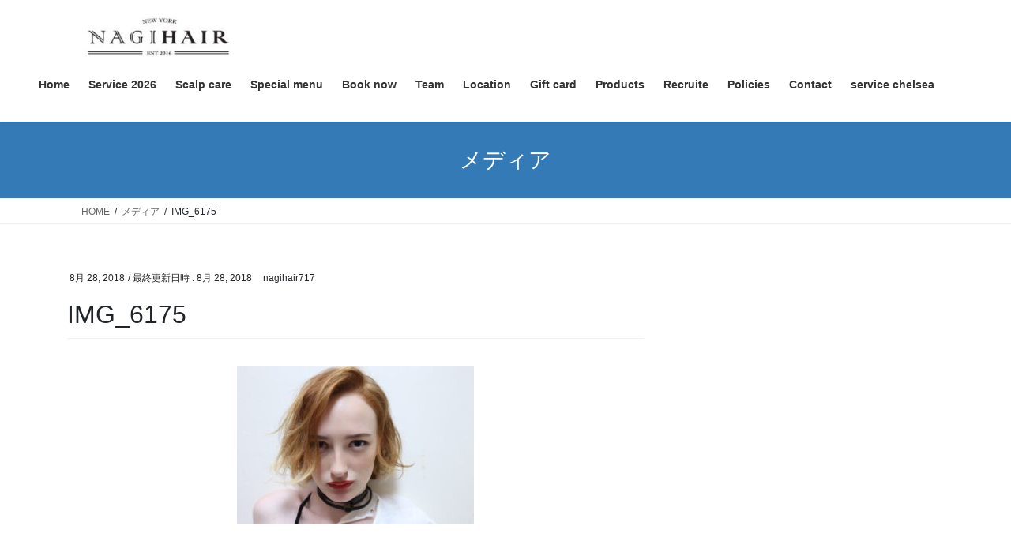

--- FILE ---
content_type: text/html; charset=UTF-8
request_url: https://nagihairny.com/img_6175/
body_size: 15633
content:
<!DOCTYPE html>
<html dir="ltr" lang="ja" prefix="og: https://ogp.me/ns#">
<head>
<meta charset="utf-8">
<meta http-equiv="X-UA-Compatible" content="IE=edge">
<meta name="viewport" content="width=device-width, initial-scale=1">
<!-- Google tag (gtag.js) --><script async src="https://www.googletagmanager.com/gtag/js?id=309103104"></script><script>window.dataLayer = window.dataLayer || [];function gtag(){dataLayer.push(arguments);}gtag('js', new Date());gtag('config', '309103104');gtag('config', 'UA-123402839-1');</script>
<title>IMG_6175 | NAGIHAIR Best japanese Hairsalon New York Soho Nolita</title>

		<!-- All in One SEO 4.4.5.1 - aioseo.com -->
		<meta name="robots" content="max-image-preview:large" />
		<meta name="google-site-verification" content="7UfiV-yK-ZAd4oveoffBR5o4wjsHnTg33E--hfmjJyo" />
		<link rel="canonical" href="https://nagihairny.com/img_6175/" />
		<meta name="generator" content="All in One SEO (AIOSEO) 4.4.5.1" />
		<meta property="og:locale" content="ja_JP" />
		<meta property="og:site_name" content="NAGIHAIR Best japanese Hairsalon New York Soho Nolita" />
		<meta property="og:type" content="article" />
		<meta property="og:title" content="IMG_6175 | NAGIHAIR Best japanese Hairsalon New York Soho Nolita" />
		<meta property="og:url" content="https://nagihairny.com/img_6175/" />
		<meta property="article:published_time" content="2018-08-29T02:47:21+00:00" />
		<meta property="article:modified_time" content="2018-08-29T02:47:21+00:00" />
		<meta property="article:publisher" content="https://www.facebook.com/profile.php?id=100050001173448" />
		<meta name="twitter:card" content="summary" />
		<meta name="twitter:title" content="IMG_6175 | NAGIHAIR Best japanese Hairsalon New York Soho Nolita" />
		<script type="application/ld+json" class="aioseo-schema">
			{"@context":"https:\/\/schema.org","@graph":[{"@type":"BreadcrumbList","@id":"https:\/\/nagihairny.com\/img_6175\/#breadcrumblist","itemListElement":[{"@type":"ListItem","@id":"https:\/\/nagihairny.com\/#listItem","position":1,"item":{"@type":"WebPage","@id":"https:\/\/nagihairny.com\/","name":"\u30db\u30fc\u30e0","description":"Welcome to NAGIHAIR, NYC Best Japanese Hair salon To our first-time customers: At NAGIHAIR, this is our focus\u2014being good and bringing good to your hair.","url":"https:\/\/nagihairny.com\/"},"nextItem":"https:\/\/nagihairny.com\/img_6175\/#listItem"},{"@type":"ListItem","@id":"https:\/\/nagihairny.com\/img_6175\/#listItem","position":2,"item":{"@type":"WebPage","@id":"https:\/\/nagihairny.com\/img_6175\/","name":"IMG_6175","url":"https:\/\/nagihairny.com\/img_6175\/"},"previousItem":"https:\/\/nagihairny.com\/#listItem"}]},{"@type":"ItemPage","@id":"https:\/\/nagihairny.com\/img_6175\/#itempage","url":"https:\/\/nagihairny.com\/img_6175\/","name":"IMG_6175 | NAGIHAIR Best japanese Hairsalon New York Soho Nolita","inLanguage":"ja","isPartOf":{"@id":"https:\/\/nagihairny.com\/#website"},"breadcrumb":{"@id":"https:\/\/nagihairny.com\/img_6175\/#breadcrumblist"},"author":{"@id":"https:\/\/nagihairny.com\/author\/nagihair717\/#author"},"creator":{"@id":"https:\/\/nagihairny.com\/author\/nagihair717\/#author"},"datePublished":"2018-08-29T02:47:21-04:00","dateModified":"2018-08-29T02:47:21-04:00"},{"@type":"Organization","@id":"https:\/\/nagihairny.com\/#organization","name":"NAGI HAIR","url":"https:\/\/nagihairny.com\/","logo":{"@type":"ImageObject","url":"https:\/\/nagihairny.com\/wp-content\/uploads\/2018\/08\/cropped-699BF319-F07C-49A3-858D-81AD62D8CD00-e1535668395575.jpg","@id":"https:\/\/nagihairny.com\/#organizationLogo","width":512,"height":512},"image":{"@id":"https:\/\/nagihairny.com\/#organizationLogo"},"sameAs":["https:\/\/www.instagram.com\/nagihairnewyork\/","https:\/\/www.youtube.com\/channel\/UC6PS80GBnAGarkynEGXDMFg","https:\/\/www.yelp.com\/biz\/nagi-hair-new-york-new-york-2"],"contactPoint":{"@type":"ContactPoint","telephone":"+16464846292","contactType":"Reservations"}},{"@type":"Person","@id":"https:\/\/nagihairny.com\/author\/nagihair717\/#author","url":"https:\/\/nagihairny.com\/author\/nagihair717\/","name":"nagihair717","image":{"@type":"ImageObject","@id":"https:\/\/nagihairny.com\/img_6175\/#authorImage","url":"https:\/\/secure.gravatar.com\/avatar\/1c50262c794beaca3c8adbb67c71fcdd?s=96&d=mm&r=g","width":96,"height":96,"caption":"nagihair717"}},{"@type":"WebSite","@id":"https:\/\/nagihairny.com\/#website","url":"https:\/\/nagihairny.com\/","name":"NAGIHAIR Best japanese Hairsalon New York Soho Nolita","inLanguage":"ja","publisher":{"@id":"https:\/\/nagihairny.com\/#organization"}}]}
		</script>
		<!-- All in One SEO -->

<link rel='dns-prefetch' href='//secure.gravatar.com' />
<link rel='dns-prefetch' href='//v0.wordpress.com' />
<link rel="alternate" type="application/rss+xml" title="NAGIHAIR Best japanese Hairsalon New York Soho Nolita &raquo; フィード" href="https://nagihairny.com/feed/" />
<link rel="alternate" type="application/rss+xml" title="NAGIHAIR Best japanese Hairsalon New York Soho Nolita &raquo; コメントフィード" href="https://nagihairny.com/comments/feed/" />
<link rel="alternate" type="application/rss+xml" title="NAGIHAIR Best japanese Hairsalon New York Soho Nolita &raquo; IMG_6175 のコメントのフィード" href="https://nagihairny.com/feed/?attachment_id=540" />
<meta name="description" content="" />		<!-- This site uses the Google Analytics by MonsterInsights plugin v8.19 - Using Analytics tracking - https://www.monsterinsights.com/ -->
							<script src="//www.googletagmanager.com/gtag/js?id=G-Z1BD47T35T"  data-cfasync="false" data-wpfc-render="false" type="text/javascript" async></script>
			<script data-cfasync="false" data-wpfc-render="false" type="text/javascript">
				var mi_version = '8.19';
				var mi_track_user = true;
				var mi_no_track_reason = '';
				
								var disableStrs = [
										'ga-disable-G-Z1BD47T35T',
									];

				/* Function to detect opted out users */
				function __gtagTrackerIsOptedOut() {
					for (var index = 0; index < disableStrs.length; index++) {
						if (document.cookie.indexOf(disableStrs[index] + '=true') > -1) {
							return true;
						}
					}

					return false;
				}

				/* Disable tracking if the opt-out cookie exists. */
				if (__gtagTrackerIsOptedOut()) {
					for (var index = 0; index < disableStrs.length; index++) {
						window[disableStrs[index]] = true;
					}
				}

				/* Opt-out function */
				function __gtagTrackerOptout() {
					for (var index = 0; index < disableStrs.length; index++) {
						document.cookie = disableStrs[index] + '=true; expires=Thu, 31 Dec 2099 23:59:59 UTC; path=/';
						window[disableStrs[index]] = true;
					}
				}

				if ('undefined' === typeof gaOptout) {
					function gaOptout() {
						__gtagTrackerOptout();
					}
				}
								window.dataLayer = window.dataLayer || [];

				window.MonsterInsightsDualTracker = {
					helpers: {},
					trackers: {},
				};
				if (mi_track_user) {
					function __gtagDataLayer() {
						dataLayer.push(arguments);
					}

					function __gtagTracker(type, name, parameters) {
						if (!parameters) {
							parameters = {};
						}

						if (parameters.send_to) {
							__gtagDataLayer.apply(null, arguments);
							return;
						}

						if (type === 'event') {
														parameters.send_to = monsterinsights_frontend.v4_id;
							var hookName = name;
							if (typeof parameters['event_category'] !== 'undefined') {
								hookName = parameters['event_category'] + ':' + name;
							}

							if (typeof MonsterInsightsDualTracker.trackers[hookName] !== 'undefined') {
								MonsterInsightsDualTracker.trackers[hookName](parameters);
							} else {
								__gtagDataLayer('event', name, parameters);
							}
							
						} else {
							__gtagDataLayer.apply(null, arguments);
						}
					}

					__gtagTracker('js', new Date());
					__gtagTracker('set', {
						'developer_id.dZGIzZG': true,
											});
										__gtagTracker('config', 'G-Z1BD47T35T', {"forceSSL":"true","link_attribution":"true"} );
															window.gtag = __gtagTracker;										(function () {
						/* https://developers.google.com/analytics/devguides/collection/analyticsjs/ */
						/* ga and __gaTracker compatibility shim. */
						var noopfn = function () {
							return null;
						};
						var newtracker = function () {
							return new Tracker();
						};
						var Tracker = function () {
							return null;
						};
						var p = Tracker.prototype;
						p.get = noopfn;
						p.set = noopfn;
						p.send = function () {
							var args = Array.prototype.slice.call(arguments);
							args.unshift('send');
							__gaTracker.apply(null, args);
						};
						var __gaTracker = function () {
							var len = arguments.length;
							if (len === 0) {
								return;
							}
							var f = arguments[len - 1];
							if (typeof f !== 'object' || f === null || typeof f.hitCallback !== 'function') {
								if ('send' === arguments[0]) {
									var hitConverted, hitObject = false, action;
									if ('event' === arguments[1]) {
										if ('undefined' !== typeof arguments[3]) {
											hitObject = {
												'eventAction': arguments[3],
												'eventCategory': arguments[2],
												'eventLabel': arguments[4],
												'value': arguments[5] ? arguments[5] : 1,
											}
										}
									}
									if ('pageview' === arguments[1]) {
										if ('undefined' !== typeof arguments[2]) {
											hitObject = {
												'eventAction': 'page_view',
												'page_path': arguments[2],
											}
										}
									}
									if (typeof arguments[2] === 'object') {
										hitObject = arguments[2];
									}
									if (typeof arguments[5] === 'object') {
										Object.assign(hitObject, arguments[5]);
									}
									if ('undefined' !== typeof arguments[1].hitType) {
										hitObject = arguments[1];
										if ('pageview' === hitObject.hitType) {
											hitObject.eventAction = 'page_view';
										}
									}
									if (hitObject) {
										action = 'timing' === arguments[1].hitType ? 'timing_complete' : hitObject.eventAction;
										hitConverted = mapArgs(hitObject);
										__gtagTracker('event', action, hitConverted);
									}
								}
								return;
							}

							function mapArgs(args) {
								var arg, hit = {};
								var gaMap = {
									'eventCategory': 'event_category',
									'eventAction': 'event_action',
									'eventLabel': 'event_label',
									'eventValue': 'event_value',
									'nonInteraction': 'non_interaction',
									'timingCategory': 'event_category',
									'timingVar': 'name',
									'timingValue': 'value',
									'timingLabel': 'event_label',
									'page': 'page_path',
									'location': 'page_location',
									'title': 'page_title',
								};
								for (arg in args) {
																		if (!(!args.hasOwnProperty(arg) || !gaMap.hasOwnProperty(arg))) {
										hit[gaMap[arg]] = args[arg];
									} else {
										hit[arg] = args[arg];
									}
								}
								return hit;
							}

							try {
								f.hitCallback();
							} catch (ex) {
							}
						};
						__gaTracker.create = newtracker;
						__gaTracker.getByName = newtracker;
						__gaTracker.getAll = function () {
							return [];
						};
						__gaTracker.remove = noopfn;
						__gaTracker.loaded = true;
						window['__gaTracker'] = __gaTracker;
					})();
									} else {
										console.log("");
					(function () {
						function __gtagTracker() {
							return null;
						}

						window['__gtagTracker'] = __gtagTracker;
						window['gtag'] = __gtagTracker;
					})();
									}
			</script>
				<!-- / Google Analytics by MonsterInsights -->
		<script type="text/javascript">
window._wpemojiSettings = {"baseUrl":"https:\/\/s.w.org\/images\/core\/emoji\/14.0.0\/72x72\/","ext":".png","svgUrl":"https:\/\/s.w.org\/images\/core\/emoji\/14.0.0\/svg\/","svgExt":".svg","source":{"concatemoji":"https:\/\/nagihairny.com\/wp-includes\/js\/wp-emoji-release.min.js?ver=6.3.7"}};
/*! This file is auto-generated */
!function(i,n){var o,s,e;function c(e){try{var t={supportTests:e,timestamp:(new Date).valueOf()};sessionStorage.setItem(o,JSON.stringify(t))}catch(e){}}function p(e,t,n){e.clearRect(0,0,e.canvas.width,e.canvas.height),e.fillText(t,0,0);var t=new Uint32Array(e.getImageData(0,0,e.canvas.width,e.canvas.height).data),r=(e.clearRect(0,0,e.canvas.width,e.canvas.height),e.fillText(n,0,0),new Uint32Array(e.getImageData(0,0,e.canvas.width,e.canvas.height).data));return t.every(function(e,t){return e===r[t]})}function u(e,t,n){switch(t){case"flag":return n(e,"\ud83c\udff3\ufe0f\u200d\u26a7\ufe0f","\ud83c\udff3\ufe0f\u200b\u26a7\ufe0f")?!1:!n(e,"\ud83c\uddfa\ud83c\uddf3","\ud83c\uddfa\u200b\ud83c\uddf3")&&!n(e,"\ud83c\udff4\udb40\udc67\udb40\udc62\udb40\udc65\udb40\udc6e\udb40\udc67\udb40\udc7f","\ud83c\udff4\u200b\udb40\udc67\u200b\udb40\udc62\u200b\udb40\udc65\u200b\udb40\udc6e\u200b\udb40\udc67\u200b\udb40\udc7f");case"emoji":return!n(e,"\ud83e\udef1\ud83c\udffb\u200d\ud83e\udef2\ud83c\udfff","\ud83e\udef1\ud83c\udffb\u200b\ud83e\udef2\ud83c\udfff")}return!1}function f(e,t,n){var r="undefined"!=typeof WorkerGlobalScope&&self instanceof WorkerGlobalScope?new OffscreenCanvas(300,150):i.createElement("canvas"),a=r.getContext("2d",{willReadFrequently:!0}),o=(a.textBaseline="top",a.font="600 32px Arial",{});return e.forEach(function(e){o[e]=t(a,e,n)}),o}function t(e){var t=i.createElement("script");t.src=e,t.defer=!0,i.head.appendChild(t)}"undefined"!=typeof Promise&&(o="wpEmojiSettingsSupports",s=["flag","emoji"],n.supports={everything:!0,everythingExceptFlag:!0},e=new Promise(function(e){i.addEventListener("DOMContentLoaded",e,{once:!0})}),new Promise(function(t){var n=function(){try{var e=JSON.parse(sessionStorage.getItem(o));if("object"==typeof e&&"number"==typeof e.timestamp&&(new Date).valueOf()<e.timestamp+604800&&"object"==typeof e.supportTests)return e.supportTests}catch(e){}return null}();if(!n){if("undefined"!=typeof Worker&&"undefined"!=typeof OffscreenCanvas&&"undefined"!=typeof URL&&URL.createObjectURL&&"undefined"!=typeof Blob)try{var e="postMessage("+f.toString()+"("+[JSON.stringify(s),u.toString(),p.toString()].join(",")+"));",r=new Blob([e],{type:"text/javascript"}),a=new Worker(URL.createObjectURL(r),{name:"wpTestEmojiSupports"});return void(a.onmessage=function(e){c(n=e.data),a.terminate(),t(n)})}catch(e){}c(n=f(s,u,p))}t(n)}).then(function(e){for(var t in e)n.supports[t]=e[t],n.supports.everything=n.supports.everything&&n.supports[t],"flag"!==t&&(n.supports.everythingExceptFlag=n.supports.everythingExceptFlag&&n.supports[t]);n.supports.everythingExceptFlag=n.supports.everythingExceptFlag&&!n.supports.flag,n.DOMReady=!1,n.readyCallback=function(){n.DOMReady=!0}}).then(function(){return e}).then(function(){var e;n.supports.everything||(n.readyCallback(),(e=n.source||{}).concatemoji?t(e.concatemoji):e.wpemoji&&e.twemoji&&(t(e.twemoji),t(e.wpemoji)))}))}((window,document),window._wpemojiSettings);
</script>
<style type="text/css">
img.wp-smiley,
img.emoji {
	display: inline !important;
	border: none !important;
	box-shadow: none !important;
	height: 1em !important;
	width: 1em !important;
	margin: 0 0.07em !important;
	vertical-align: -0.1em !important;
	background: none !important;
	padding: 0 !important;
}
</style>
	<link rel='stylesheet' id='sbi_styles-css' href='https://nagihairny.com/wp-content/plugins/instagram-feed/css/sbi-styles.min.css?ver=6.10.0' type='text/css' media='all' />
<link rel='stylesheet' id='vkExUnit_common_style-css' href='https://nagihairny.com/wp-content/plugins/vk-all-in-one-expansion-unit/assets/css/vkExUnit_style.css?ver=9.107.1.1' type='text/css' media='all' />
<style id='vkExUnit_common_style-inline-css' type='text/css'>
:root {--ver_page_top_button_url:url(https://nagihairny.com/wp-content/plugins/vk-all-in-one-expansion-unit/assets/images/to-top-btn-icon.svg);}@font-face {font-weight: normal;font-style: normal;font-family: "vk_sns";src: url("https://nagihairny.com/wp-content/plugins/vk-all-in-one-expansion-unit/inc/sns/icons/fonts/vk_sns.eot?-bq20cj");src: url("https://nagihairny.com/wp-content/plugins/vk-all-in-one-expansion-unit/inc/sns/icons/fonts/vk_sns.eot?#iefix-bq20cj") format("embedded-opentype"),url("https://nagihairny.com/wp-content/plugins/vk-all-in-one-expansion-unit/inc/sns/icons/fonts/vk_sns.woff?-bq20cj") format("woff"),url("https://nagihairny.com/wp-content/plugins/vk-all-in-one-expansion-unit/inc/sns/icons/fonts/vk_sns.ttf?-bq20cj") format("truetype"),url("https://nagihairny.com/wp-content/plugins/vk-all-in-one-expansion-unit/inc/sns/icons/fonts/vk_sns.svg?-bq20cj#vk_sns") format("svg");}
.veu_promotion-alert__content--text {border: 1px solid rgba(0,0,0,0.125);padding: 0.5em 1em;border-radius: var(--vk-size-radius);margin-bottom: var(--vk-margin-block-bottom);font-size: 0.875rem;}/* Alert Content部分に段落タグを入れた場合に最後の段落の余白を0にする */.veu_promotion-alert__content--text p:last-of-type{margin-bottom:0;margin-top: 0;}
</style>
<link rel='stylesheet' id='wp-block-library-css' href='https://nagihairny.com/wp-includes/css/dist/block-library/style.min.css?ver=6.3.7' type='text/css' media='all' />
<style id='wp-block-library-inline-css' type='text/css'>
.has-text-align-justify{text-align:justify;}
/* VK Color Palettes */
</style>
<link rel='stylesheet' id='mediaelement-css' href='https://nagihairny.com/wp-includes/js/mediaelement/mediaelementplayer-legacy.min.css?ver=4.2.17' type='text/css' media='all' />
<link rel='stylesheet' id='wp-mediaelement-css' href='https://nagihairny.com/wp-includes/js/mediaelement/wp-mediaelement.min.css?ver=6.3.7' type='text/css' media='all' />
<style id='classic-theme-styles-inline-css' type='text/css'>
/*! This file is auto-generated */
.wp-block-button__link{color:#fff;background-color:#32373c;border-radius:9999px;box-shadow:none;text-decoration:none;padding:calc(.667em + 2px) calc(1.333em + 2px);font-size:1.125em}.wp-block-file__button{background:#32373c;color:#fff;text-decoration:none}
</style>
<style id='global-styles-inline-css' type='text/css'>
body{--wp--preset--color--black: #000000;--wp--preset--color--cyan-bluish-gray: #abb8c3;--wp--preset--color--white: #ffffff;--wp--preset--color--pale-pink: #f78da7;--wp--preset--color--vivid-red: #cf2e2e;--wp--preset--color--luminous-vivid-orange: #ff6900;--wp--preset--color--luminous-vivid-amber: #fcb900;--wp--preset--color--light-green-cyan: #7bdcb5;--wp--preset--color--vivid-green-cyan: #00d084;--wp--preset--color--pale-cyan-blue: #8ed1fc;--wp--preset--color--vivid-cyan-blue: #0693e3;--wp--preset--color--vivid-purple: #9b51e0;--wp--preset--gradient--vivid-cyan-blue-to-vivid-purple: linear-gradient(135deg,rgba(6,147,227,1) 0%,rgb(155,81,224) 100%);--wp--preset--gradient--light-green-cyan-to-vivid-green-cyan: linear-gradient(135deg,rgb(122,220,180) 0%,rgb(0,208,130) 100%);--wp--preset--gradient--luminous-vivid-amber-to-luminous-vivid-orange: linear-gradient(135deg,rgba(252,185,0,1) 0%,rgba(255,105,0,1) 100%);--wp--preset--gradient--luminous-vivid-orange-to-vivid-red: linear-gradient(135deg,rgba(255,105,0,1) 0%,rgb(207,46,46) 100%);--wp--preset--gradient--very-light-gray-to-cyan-bluish-gray: linear-gradient(135deg,rgb(238,238,238) 0%,rgb(169,184,195) 100%);--wp--preset--gradient--cool-to-warm-spectrum: linear-gradient(135deg,rgb(74,234,220) 0%,rgb(151,120,209) 20%,rgb(207,42,186) 40%,rgb(238,44,130) 60%,rgb(251,105,98) 80%,rgb(254,248,76) 100%);--wp--preset--gradient--blush-light-purple: linear-gradient(135deg,rgb(255,206,236) 0%,rgb(152,150,240) 100%);--wp--preset--gradient--blush-bordeaux: linear-gradient(135deg,rgb(254,205,165) 0%,rgb(254,45,45) 50%,rgb(107,0,62) 100%);--wp--preset--gradient--luminous-dusk: linear-gradient(135deg,rgb(255,203,112) 0%,rgb(199,81,192) 50%,rgb(65,88,208) 100%);--wp--preset--gradient--pale-ocean: linear-gradient(135deg,rgb(255,245,203) 0%,rgb(182,227,212) 50%,rgb(51,167,181) 100%);--wp--preset--gradient--electric-grass: linear-gradient(135deg,rgb(202,248,128) 0%,rgb(113,206,126) 100%);--wp--preset--gradient--midnight: linear-gradient(135deg,rgb(2,3,129) 0%,rgb(40,116,252) 100%);--wp--preset--font-size--small: 13px;--wp--preset--font-size--medium: 20px;--wp--preset--font-size--large: 36px;--wp--preset--font-size--x-large: 42px;--wp--preset--spacing--20: 0.44rem;--wp--preset--spacing--30: 0.67rem;--wp--preset--spacing--40: 1rem;--wp--preset--spacing--50: 1.5rem;--wp--preset--spacing--60: 2.25rem;--wp--preset--spacing--70: 3.38rem;--wp--preset--spacing--80: 5.06rem;--wp--preset--shadow--natural: 6px 6px 9px rgba(0, 0, 0, 0.2);--wp--preset--shadow--deep: 12px 12px 50px rgba(0, 0, 0, 0.4);--wp--preset--shadow--sharp: 6px 6px 0px rgba(0, 0, 0, 0.2);--wp--preset--shadow--outlined: 6px 6px 0px -3px rgba(255, 255, 255, 1), 6px 6px rgba(0, 0, 0, 1);--wp--preset--shadow--crisp: 6px 6px 0px rgba(0, 0, 0, 1);}:where(.is-layout-flex){gap: 0.5em;}:where(.is-layout-grid){gap: 0.5em;}body .is-layout-flow > .alignleft{float: left;margin-inline-start: 0;margin-inline-end: 2em;}body .is-layout-flow > .alignright{float: right;margin-inline-start: 2em;margin-inline-end: 0;}body .is-layout-flow > .aligncenter{margin-left: auto !important;margin-right: auto !important;}body .is-layout-constrained > .alignleft{float: left;margin-inline-start: 0;margin-inline-end: 2em;}body .is-layout-constrained > .alignright{float: right;margin-inline-start: 2em;margin-inline-end: 0;}body .is-layout-constrained > .aligncenter{margin-left: auto !important;margin-right: auto !important;}body .is-layout-constrained > :where(:not(.alignleft):not(.alignright):not(.alignfull)){max-width: var(--wp--style--global--content-size);margin-left: auto !important;margin-right: auto !important;}body .is-layout-constrained > .alignwide{max-width: var(--wp--style--global--wide-size);}body .is-layout-flex{display: flex;}body .is-layout-flex{flex-wrap: wrap;align-items: center;}body .is-layout-flex > *{margin: 0;}body .is-layout-grid{display: grid;}body .is-layout-grid > *{margin: 0;}:where(.wp-block-columns.is-layout-flex){gap: 2em;}:where(.wp-block-columns.is-layout-grid){gap: 2em;}:where(.wp-block-post-template.is-layout-flex){gap: 1.25em;}:where(.wp-block-post-template.is-layout-grid){gap: 1.25em;}.has-black-color{color: var(--wp--preset--color--black) !important;}.has-cyan-bluish-gray-color{color: var(--wp--preset--color--cyan-bluish-gray) !important;}.has-white-color{color: var(--wp--preset--color--white) !important;}.has-pale-pink-color{color: var(--wp--preset--color--pale-pink) !important;}.has-vivid-red-color{color: var(--wp--preset--color--vivid-red) !important;}.has-luminous-vivid-orange-color{color: var(--wp--preset--color--luminous-vivid-orange) !important;}.has-luminous-vivid-amber-color{color: var(--wp--preset--color--luminous-vivid-amber) !important;}.has-light-green-cyan-color{color: var(--wp--preset--color--light-green-cyan) !important;}.has-vivid-green-cyan-color{color: var(--wp--preset--color--vivid-green-cyan) !important;}.has-pale-cyan-blue-color{color: var(--wp--preset--color--pale-cyan-blue) !important;}.has-vivid-cyan-blue-color{color: var(--wp--preset--color--vivid-cyan-blue) !important;}.has-vivid-purple-color{color: var(--wp--preset--color--vivid-purple) !important;}.has-black-background-color{background-color: var(--wp--preset--color--black) !important;}.has-cyan-bluish-gray-background-color{background-color: var(--wp--preset--color--cyan-bluish-gray) !important;}.has-white-background-color{background-color: var(--wp--preset--color--white) !important;}.has-pale-pink-background-color{background-color: var(--wp--preset--color--pale-pink) !important;}.has-vivid-red-background-color{background-color: var(--wp--preset--color--vivid-red) !important;}.has-luminous-vivid-orange-background-color{background-color: var(--wp--preset--color--luminous-vivid-orange) !important;}.has-luminous-vivid-amber-background-color{background-color: var(--wp--preset--color--luminous-vivid-amber) !important;}.has-light-green-cyan-background-color{background-color: var(--wp--preset--color--light-green-cyan) !important;}.has-vivid-green-cyan-background-color{background-color: var(--wp--preset--color--vivid-green-cyan) !important;}.has-pale-cyan-blue-background-color{background-color: var(--wp--preset--color--pale-cyan-blue) !important;}.has-vivid-cyan-blue-background-color{background-color: var(--wp--preset--color--vivid-cyan-blue) !important;}.has-vivid-purple-background-color{background-color: var(--wp--preset--color--vivid-purple) !important;}.has-black-border-color{border-color: var(--wp--preset--color--black) !important;}.has-cyan-bluish-gray-border-color{border-color: var(--wp--preset--color--cyan-bluish-gray) !important;}.has-white-border-color{border-color: var(--wp--preset--color--white) !important;}.has-pale-pink-border-color{border-color: var(--wp--preset--color--pale-pink) !important;}.has-vivid-red-border-color{border-color: var(--wp--preset--color--vivid-red) !important;}.has-luminous-vivid-orange-border-color{border-color: var(--wp--preset--color--luminous-vivid-orange) !important;}.has-luminous-vivid-amber-border-color{border-color: var(--wp--preset--color--luminous-vivid-amber) !important;}.has-light-green-cyan-border-color{border-color: var(--wp--preset--color--light-green-cyan) !important;}.has-vivid-green-cyan-border-color{border-color: var(--wp--preset--color--vivid-green-cyan) !important;}.has-pale-cyan-blue-border-color{border-color: var(--wp--preset--color--pale-cyan-blue) !important;}.has-vivid-cyan-blue-border-color{border-color: var(--wp--preset--color--vivid-cyan-blue) !important;}.has-vivid-purple-border-color{border-color: var(--wp--preset--color--vivid-purple) !important;}.has-vivid-cyan-blue-to-vivid-purple-gradient-background{background: var(--wp--preset--gradient--vivid-cyan-blue-to-vivid-purple) !important;}.has-light-green-cyan-to-vivid-green-cyan-gradient-background{background: var(--wp--preset--gradient--light-green-cyan-to-vivid-green-cyan) !important;}.has-luminous-vivid-amber-to-luminous-vivid-orange-gradient-background{background: var(--wp--preset--gradient--luminous-vivid-amber-to-luminous-vivid-orange) !important;}.has-luminous-vivid-orange-to-vivid-red-gradient-background{background: var(--wp--preset--gradient--luminous-vivid-orange-to-vivid-red) !important;}.has-very-light-gray-to-cyan-bluish-gray-gradient-background{background: var(--wp--preset--gradient--very-light-gray-to-cyan-bluish-gray) !important;}.has-cool-to-warm-spectrum-gradient-background{background: var(--wp--preset--gradient--cool-to-warm-spectrum) !important;}.has-blush-light-purple-gradient-background{background: var(--wp--preset--gradient--blush-light-purple) !important;}.has-blush-bordeaux-gradient-background{background: var(--wp--preset--gradient--blush-bordeaux) !important;}.has-luminous-dusk-gradient-background{background: var(--wp--preset--gradient--luminous-dusk) !important;}.has-pale-ocean-gradient-background{background: var(--wp--preset--gradient--pale-ocean) !important;}.has-electric-grass-gradient-background{background: var(--wp--preset--gradient--electric-grass) !important;}.has-midnight-gradient-background{background: var(--wp--preset--gradient--midnight) !important;}.has-small-font-size{font-size: var(--wp--preset--font-size--small) !important;}.has-medium-font-size{font-size: var(--wp--preset--font-size--medium) !important;}.has-large-font-size{font-size: var(--wp--preset--font-size--large) !important;}.has-x-large-font-size{font-size: var(--wp--preset--font-size--x-large) !important;}
.wp-block-navigation a:where(:not(.wp-element-button)){color: inherit;}
:where(.wp-block-post-template.is-layout-flex){gap: 1.25em;}:where(.wp-block-post-template.is-layout-grid){gap: 1.25em;}
:where(.wp-block-columns.is-layout-flex){gap: 2em;}:where(.wp-block-columns.is-layout-grid){gap: 2em;}
.wp-block-pullquote{font-size: 1.5em;line-height: 1.6;}
</style>
<link rel='stylesheet' id='contact-form-7-css' href='https://nagihairny.com/wp-content/plugins/contact-form-7/includes/css/styles.css?ver=5.5.3' type='text/css' media='all' />
<link rel='stylesheet' id='fb-messenger-style-css' href='https://nagihairny.com/wp-content/plugins/fb-messenger/css/style.css?ver=6.3.7' type='text/css' media='all' />
<link rel='stylesheet' id='vk-blocks-build-css-css' href='https://nagihairny.com/wp-content/plugins/vk-blocks/inc/vk-blocks/build/block-build.css?ver=1.21.0' type='text/css' media='all' />
<style id='vk-blocks-build-css-inline-css' type='text/css'>
:root {--vk_flow-arrow: url(https://nagihairny.com/wp-content/plugins/vk-blocks/inc/vk-blocks/images/arrow_bottom.svg);--vk_image-mask-wave01: url(https://nagihairny.com/wp-content/plugins/vk-blocks/inc/vk-blocks/images/wave01.svg);--vk_image-mask-wave02: url(https://nagihairny.com/wp-content/plugins/vk-blocks/inc/vk-blocks/images/wave02.svg);--vk_image-mask-wave03: url(https://nagihairny.com/wp-content/plugins/vk-blocks/inc/vk-blocks/images/wave03.svg);--vk_image-mask-wave04: url(https://nagihairny.com/wp-content/plugins/vk-blocks/inc/vk-blocks/images/wave04.svg);}

	:root {

		--vk-balloon-border-width:1px;

		--vk-balloon-speech-offset:-12px;
	}
	
</style>
<link rel='stylesheet' id='bootstrap-4-style-css' href='https://nagihairny.com/wp-content/themes/lightning/_g2/library/bootstrap-4/css/bootstrap.min.css?ver=4.5.0' type='text/css' media='all' />
<link rel='stylesheet' id='lightning-common-style-css' href='https://nagihairny.com/wp-content/themes/lightning/_g2/assets/css/common.css?ver=15.33.1' type='text/css' media='all' />
<style id='lightning-common-style-inline-css' type='text/css'>
/* vk-mobile-nav */:root {--vk-mobile-nav-menu-btn-bg-src: url("https://nagihairny.com/wp-content/themes/lightning/_g2/inc/vk-mobile-nav/package/images/vk-menu-btn-black.svg");--vk-mobile-nav-menu-btn-close-bg-src: url("https://nagihairny.com/wp-content/themes/lightning/_g2/inc/vk-mobile-nav/package/images/vk-menu-close-black.svg");--vk-menu-acc-icon-open-black-bg-src: url("https://nagihairny.com/wp-content/themes/lightning/_g2/inc/vk-mobile-nav/package/images/vk-menu-acc-icon-open-black.svg");--vk-menu-acc-icon-open-white-bg-src: url("https://nagihairny.com/wp-content/themes/lightning/_g2/inc/vk-mobile-nav/package/images/vk-menu-acc-icon-open-white.svg");--vk-menu-acc-icon-close-black-bg-src: url("https://nagihairny.com/wp-content/themes/lightning/_g2/inc/vk-mobile-nav/package/images/vk-menu-close-black.svg");--vk-menu-acc-icon-close-white-bg-src: url("https://nagihairny.com/wp-content/themes/lightning/_g2/inc/vk-mobile-nav/package/images/vk-menu-close-white.svg");}
</style>
<link rel='stylesheet' id='lightning-design-style-css' href='https://nagihairny.com/wp-content/themes/lightning/_g2/design-skin/origin2/css/style.css?ver=15.33.1' type='text/css' media='all' />
<style id='lightning-design-style-inline-css' type='text/css'>
:root {--color-key:#337ab7;--wp--preset--color--vk-color-primary:#337ab7;--color-key-dark:#2e6da4;}
a { color:#337ab7; }
.tagcloud a:before { font-family: "Font Awesome 7 Free";content: "\f02b";font-weight: bold; }
.media .media-body .media-heading a:hover { color:; }@media (min-width: 768px){.gMenu > li:before,.gMenu > li.menu-item-has-children::after { border-bottom-color: }.gMenu li li { background-color: }.gMenu li li a:hover { background-color:; }} /* @media (min-width: 768px) */.page-header { background-color:; }h2,.mainSection-title { border-top-color:; }h3:after,.subSection-title:after { border-bottom-color:; }ul.page-numbers li span.page-numbers.current,.page-link dl .post-page-numbers.current { background-color:; }.pager li > a { border-color:;color:;}.pager li > a:hover { background-color:;color:#fff;}.siteFooter { border-top-color:; }dt { border-left-color:; }:root {--g_nav_main_acc_icon_open_url:url(https://nagihairny.com/wp-content/themes/lightning/_g2/inc/vk-mobile-nav/package/images/vk-menu-acc-icon-open-black.svg);--g_nav_main_acc_icon_close_url: url(https://nagihairny.com/wp-content/themes/lightning/_g2/inc/vk-mobile-nav/package/images/vk-menu-close-black.svg);--g_nav_sub_acc_icon_open_url: url(https://nagihairny.com/wp-content/themes/lightning/_g2/inc/vk-mobile-nav/package/images/vk-menu-acc-icon-open-white.svg);--g_nav_sub_acc_icon_close_url: url(https://nagihairny.com/wp-content/themes/lightning/_g2/inc/vk-mobile-nav/package/images/vk-menu-close-white.svg);}
</style>
<link rel='stylesheet' id='veu-cta-css' href='https://nagihairny.com/wp-content/plugins/vk-all-in-one-expansion-unit/inc/call-to-action/package/assets/css/style.css?ver=9.107.1.1' type='text/css' media='all' />
<link rel='stylesheet' id='lightning-theme-style-css' href='https://nagihairny.com/wp-content/themes/lightning/style.css?ver=15.33.1' type='text/css' media='all' />
<style id='lightning-theme-style-inline-css' type='text/css'>

			.prBlock_icon_outer { border:1px solid #337ab7; }
			.prBlock_icon { color:#337ab7; }
		
</style>
<link rel='stylesheet' id='vk-font-awesome-css' href='https://nagihairny.com/wp-content/themes/lightning/vendor/vektor-inc/font-awesome-versions/src/font-awesome/css/all.min.css?ver=7.1.0' type='text/css' media='all' />
<!-- Inline jetpack_facebook_likebox -->
<style id='jetpack_facebook_likebox-inline-css' type='text/css'>
.widget_facebook_likebox {
	overflow: hidden;
}

</style>
<link rel='stylesheet' id='wp-my-instagram-css' href='https://nagihairny.com/wp-content/plugins/wp-my-instagram/css/style.css?ver=1.0' type='text/css' media='all' />
<link rel='stylesheet' id='jetpack_css-css' href='https://nagihairny.com/wp-content/plugins/jetpack/css/jetpack.css?ver=10.5.3' type='text/css' media='all' />
<script type='text/javascript' src='https://nagihairny.com/wp-content/plugins/google-analytics-for-wordpress/assets/js/frontend-gtag.min.js?ver=8.19' id='monsterinsights-frontend-script-js'></script>
<script data-cfasync="false" data-wpfc-render="false" type="text/javascript" id='monsterinsights-frontend-script-js-extra'>/* <![CDATA[ */
var monsterinsights_frontend = {"js_events_tracking":"true","download_extensions":"doc,pdf,ppt,zip,xls,docx,pptx,xlsx","inbound_paths":"[{\"path\":\"\\\/go\\\/\",\"label\":\"affiliate\"},{\"path\":\"\\\/recommend\\\/\",\"label\":\"affiliate\"}]","home_url":"https:\/\/nagihairny.com","hash_tracking":"false","v4_id":"G-Z1BD47T35T"};/* ]]> */
</script>
<script type='text/javascript' src='https://nagihairny.com/wp-includes/js/jquery/jquery.min.js?ver=3.7.0' id='jquery-core-js'></script>
<script type='text/javascript' src='https://nagihairny.com/wp-includes/js/jquery/jquery-migrate.min.js?ver=3.4.1' id='jquery-migrate-js'></script>
<link rel="https://api.w.org/" href="https://nagihairny.com/wp-json/" /><link rel="alternate" type="application/json" href="https://nagihairny.com/wp-json/wp/v2/media/540" /><link rel="EditURI" type="application/rsd+xml" title="RSD" href="https://nagihairny.com/xmlrpc.php?rsd" />
<meta name="generator" content="WordPress 6.3.7" />
<link rel='shortlink' href='https://wp.me/aa8jdT-8I' />
<link rel="alternate" type="application/json+oembed" href="https://nagihairny.com/wp-json/oembed/1.0/embed?url=https%3A%2F%2Fnagihairny.com%2Fimg_6175%2F" />
<link rel="alternate" type="text/xml+oembed" href="https://nagihairny.com/wp-json/oembed/1.0/embed?url=https%3A%2F%2Fnagihairny.com%2Fimg_6175%2F&#038;format=xml" />
<!-- Favicon Rotator -->
<!-- End Favicon Rotator -->
<style type='text/css'>img#wpstats{display:none}</style>
	<style id="lightning-color-custom-for-plugins" type="text/css">/* ltg theme common */.color_key_bg,.color_key_bg_hover:hover{background-color: #337ab7;}.color_key_txt,.color_key_txt_hover:hover{color: #337ab7;}.color_key_border,.color_key_border_hover:hover{border-color: #337ab7;}.color_key_dark_bg,.color_key_dark_bg_hover:hover{background-color: #2e6da4;}.color_key_dark_txt,.color_key_dark_txt_hover:hover{color: #2e6da4;}.color_key_dark_border,.color_key_dark_border_hover:hover{border-color: #2e6da4;}</style><!-- [ VK All in One Expansion Unit OGP ] -->
<meta property="og:site_name" content="NAGIHAIR Best japanese Hairsalon New York Soho Nolita" />
<meta property="og:url" content="https://nagihairny.com/img_6175/" />
<meta property="og:title" content="IMG_6175 | NAGIHAIR Best japanese Hairsalon New York Soho Nolita" />
<meta property="og:description" content="" />
<meta property="fb:app_id" content="277605936185253" />
<meta property="og:type" content="article" />
<!-- [ / VK All in One Expansion Unit OGP ] -->
<!-- [ VK All in One Expansion Unit twitter card ] -->
<meta name="twitter:card" content="summary_large_image">
<meta name="twitter:description" content="">
<meta name="twitter:title" content="IMG_6175 | NAGIHAIR Best japanese Hairsalon New York Soho Nolita">
<meta name="twitter:url" content="https://nagihairny.com/img_6175/">
	<meta name="twitter:domain" content="nagihairny.com">
	<meta name="twitter:site" content="@nagihair">
	<!-- [ / VK All in One Expansion Unit twitter card ] -->
	<link rel="icon" href="https://nagihairny.com/wp-content/uploads/2018/08/cropped-699BF319-F07C-49A3-858D-81AD62D8CD00-e1535668395575-32x32.jpg" sizes="32x32" />
<link rel="icon" href="https://nagihairny.com/wp-content/uploads/2018/08/cropped-699BF319-F07C-49A3-858D-81AD62D8CD00-e1535668395575-192x192.jpg" sizes="192x192" />
<link rel="apple-touch-icon" href="https://nagihairny.com/wp-content/uploads/2018/08/cropped-699BF319-F07C-49A3-858D-81AD62D8CD00-e1535668395575-180x180.jpg" />
<meta name="msapplication-TileImage" content="https://nagihairny.com/wp-content/uploads/2018/08/cropped-699BF319-F07C-49A3-858D-81AD62D8CD00-e1535668395575-270x270.jpg" />
<style type="text/css" id="wp-custom-css">.box26 {
    position: relative;
    margin: 2em 0;
    padding: 0.5em 1em;
    border: solid 3px #3300CC;
    
}
.box26 .box-title {
    position: absolute;
    display: inline-block;
    top: -13px;
    left: 10px;
    padding: 0 9px;
    line-height: 1;
    font-size: 19px;
    background: #FFF;
    color: #000;
    font-weight: bold;
}
.box26 p {
    margin: 0; 
    padding: 0;
}

.square_btn {
    position: relative;
    display: inline-block;
    font-weight: bold;
    padding: 0.25em 0.5em;
    text-decoration: none;
    color: #FFF;
    background: #00bcd4;
    transition: .4s;
  }

.square_btn:hover {
    background: #1ec7bb;
}</style><!-- [ VK All in One Expansion Unit Article Structure Data ] --><script type="application/ld+json">{"@context":"https://schema.org/","@type":"Article","headline":"IMG_6175","image":"","datePublished":"2018-08-28T22:47:21-04:00","dateModified":"2018-08-28T22:47:21-04:00","author":{"@type":"","name":"nagihair717","url":"https://nagihairny.com/","sameAs":""}}</script><!-- [ / VK All in One Expansion Unit Article Structure Data ] -->
</head>
<body class="attachment attachment-template-default single single-attachment postid-540 attachmentid-540 attachment-jpeg vk-blocks fa_v7_css post-name-img_6175 post-type-attachment sidebar-fix sidebar-fix-priority-top bootstrap4 device-pc">
<a class="skip-link screen-reader-text" href="#main">コンテンツへスキップ</a>
<a class="skip-link screen-reader-text" href="#vk-mobile-nav">ナビゲーションに移動</a>
<header class="siteHeader">
		<div class="container siteHeadContainer">
		<div class="navbar-header">
						<p class="navbar-brand siteHeader_logo">
			<a href="https://nagihairny.com/">
				<span><img src="https://nagihairny.com/wp-content/uploads/2018/08/fullsizeoutput_180e-e1534451223903.jpeg" alt="NAGIHAIR Best japanese Hairsalon New York Soho Nolita" /></span>
			</a>
			</p>
					</div>

					<div id="gMenu_outer" class="gMenu_outer">
				<nav class="menu-front-container"><ul id="menu-front" class="menu gMenu vk-menu-acc"><li id="menu-item-2128" class="menu-item menu-item-type-post_type menu-item-object-page menu-item-home"><a href="https://nagihairny.com/"><strong class="gMenu_name">Home</strong></a></li>
<li id="menu-item-2307" class="menu-item menu-item-type-post_type menu-item-object-page"><a href="https://nagihairny.com/service-2025/"><strong class="gMenu_name">Service 2026</strong></a></li>
<li id="menu-item-2136" class="menu-item menu-item-type-post_type menu-item-object-page"><a href="https://nagihairny.com/scalp-care/"><strong class="gMenu_name">Scalp care</strong></a></li>
<li id="menu-item-2138" class="menu-item menu-item-type-post_type menu-item-object-page"><a href="https://nagihairny.com/hair-smoothing/"><strong class="gMenu_name">Special menu</strong></a></li>
<li id="menu-item-2129" class="menu-item menu-item-type-post_type menu-item-object-page"><a href="https://nagihairny.com/booknow/"><strong class="gMenu_name">Book now</strong></a></li>
<li id="menu-item-2416" class="menu-item menu-item-type-post_type menu-item-object-page"><a href="https://nagihairny.com/team/"><strong class="gMenu_name">Team</strong></a></li>
<li id="menu-item-2133" class="menu-item menu-item-type-post_type menu-item-object-page"><a href="https://nagihairny.com/location/"><strong class="gMenu_name">Location</strong></a></li>
<li id="menu-item-2132" class="menu-item menu-item-type-post_type menu-item-object-page"><a href="https://nagihairny.com/gift-card/"><strong class="gMenu_name">Gift card</strong></a></li>
<li id="menu-item-2140" class="menu-item menu-item-type-post_type menu-item-object-page"><a href="https://nagihairny.com/products/"><strong class="gMenu_name">Products</strong></a></li>
<li id="menu-item-2401" class="menu-item menu-item-type-post_type menu-item-object-page"><a href="https://nagihairny.com/recruite/"><strong class="gMenu_name">Recruite</strong></a></li>
<li id="menu-item-2134" class="menu-item menu-item-type-post_type menu-item-object-page"><a href="https://nagihairny.com/policies/"><strong class="gMenu_name">Policies</strong></a></li>
<li id="menu-item-2131" class="menu-item menu-item-type-post_type menu-item-object-page"><a href="https://nagihairny.com/contact/"><strong class="gMenu_name">Contact</strong></a></li>
<li id="menu-item-2440" class="menu-item menu-item-type-post_type menu-item-object-page"><a href="https://nagihairny.com/service-chelsea/"><strong class="gMenu_name">service  chelsea</strong></a></li>
</ul></nav>			</div>
			</div>
	</header>

<div class="section page-header"><div class="container"><div class="row"><div class="col-md-12">
<div class="page-header_pageTitle">
メディア</div>
</div></div></div></div><!-- [ /.page-header ] -->


<!-- [ .breadSection ] --><div class="section breadSection"><div class="container"><div class="row"><ol class="breadcrumb" itemscope itemtype="https://schema.org/BreadcrumbList"><li id="panHome" itemprop="itemListElement" itemscope itemtype="http://schema.org/ListItem"><a itemprop="item" href="https://nagihairny.com/"><span itemprop="name"><i class="fa-solid fa-house"></i> HOME</span></a><meta itemprop="position" content="1" /></li><li itemprop="itemListElement" itemscope itemtype="http://schema.org/ListItem"><a itemprop="item" href=""><span itemprop="name">メディア</span></a><meta itemprop="position" content="2" /></li><li><span>IMG_6175</span><meta itemprop="position" content="3" /></li></ol></div></div></div><!-- [ /.breadSection ] -->

<div class="section siteContent">
<div class="container">
<div class="row">

	<div class="col mainSection mainSection-col-two baseSection vk_posts-mainSection" id="main" role="main">
				<article id="post-540" class="entry entry-full post-540 attachment type-attachment status-inherit hentry">

	
	
		<header class="entry-header">
			<div class="entry-meta">


<span class="published entry-meta_items">8月 28, 2018</span>

<span class="entry-meta_items entry-meta_updated">/ 最終更新日時 : <span class="updated">8月 28, 2018</span></span>


	
	<span class="vcard author entry-meta_items entry-meta_items_author"><span class="fn">nagihair717</span></span>




</div>
				<h1 class="entry-title">
											IMG_6175									</h1>
		</header>

	
	
	<div class="entry-body">
				<p class="attachment"><a href='https://nagihairny.com/wp-content/uploads/2018/08/IMG_6175.jpg'><img fetchpriority="high" width="300" height="200" src="https://nagihairny.com/wp-content/uploads/2018/08/IMG_6175-300x200.jpg" class="attachment-medium size-medium" alt="" decoding="async" srcset="https://nagihairny.com/wp-content/uploads/2018/08/IMG_6175-300x200.jpg 300w, https://nagihairny.com/wp-content/uploads/2018/08/IMG_6175-768x512.jpg 768w, https://nagihairny.com/wp-content/uploads/2018/08/IMG_6175-1024x683.jpg 1024w, https://nagihairny.com/wp-content/uploads/2018/08/IMG_6175.jpg 1272w" sizes="(max-width: 300px) 100vw, 300px" /></a></p>
			</div>

	
	
	
	
		<div class="entry-footer">

			
		</div><!-- [ /.entry-footer ] -->
	
	
			
		<div id="comments" class="comments-area">
	
		
		
		
			<div id="respond" class="comment-respond">
		<h3 id="reply-title" class="comment-reply-title">コメントを残す <small><a rel="nofollow" id="cancel-comment-reply-link" href="/img_6175/#respond" style="display:none;">コメントをキャンセル</a></small></h3><form action="https://nagihairny.com/wp-comments-post.php" method="post" id="commentform" class="comment-form"><p class="comment-notes"><span id="email-notes">メールアドレスが公開されることはありません。</span> <span class="required-field-message"><span class="required">※</span> が付いている欄は必須項目です</span></p><p class="comment-form-comment"><label for="comment">コメント <span class="required">※</span></label> <textarea id="comment" name="comment" cols="45" rows="8" maxlength="65525" required="required"></textarea></p><p class="comment-form-author"><label for="author">名前 <span class="required">※</span></label> <input id="author" name="author" type="text" value="" size="30" maxlength="245" autocomplete="name" required="required" /></p>
<p class="comment-form-email"><label for="email">メール <span class="required">※</span></label> <input id="email" name="email" type="text" value="" size="30" maxlength="100" aria-describedby="email-notes" autocomplete="email" required="required" /></p>
<p class="comment-form-url"><label for="url">サイト</label> <input id="url" name="url" type="text" value="" size="30" maxlength="200" autocomplete="url" /></p>
<p class="comment-form-cookies-consent"><input id="wp-comment-cookies-consent" name="wp-comment-cookies-consent" type="checkbox" value="yes" /> <label for="wp-comment-cookies-consent">次回のコメントで使用するためブラウザーに自分の名前、メールアドレス、サイトを保存する。</label></p>
<p class="comment-subscription-form"><input type="checkbox" name="subscribe_blog" id="subscribe_blog" value="subscribe" style="width: auto; -moz-appearance: checkbox; -webkit-appearance: checkbox;" /> <label class="subscribe-label" id="subscribe-blog-label" for="subscribe_blog">新しい投稿をメールで受け取る</label></p><p class="form-submit"><input name="submit" type="submit" id="submit" class="submit" value="コメントを送信" /> <input type='hidden' name='comment_post_ID' value='540' id='comment_post_ID' />
<input type='hidden' name='comment_parent' id='comment_parent' value='0' />
</p><p style="display: none;"><input type="hidden" id="akismet_comment_nonce" name="akismet_comment_nonce" value="c180c03086" /></p><p style="display: none !important;"><label>&#916;<textarea name="ak_hp_textarea" cols="45" rows="8" maxlength="100"></textarea></label><input type="hidden" id="ak_js_1" name="ak_js" value="220"/><script>document.getElementById( "ak_js_1" ).setAttribute( "value", ( new Date() ).getTime() );</script></p></form>	</div><!-- #respond -->
	
		</div><!-- #comments -->
	
	
</article><!-- [ /#post-540 ] -->

			</div><!-- [ /.mainSection ] -->

			<div class="col subSection sideSection sideSection-col-two baseSection">
											</div><!-- [ /.subSection ] -->
	

</div><!-- [ /.row ] -->
</div><!-- [ /.container ] -->
</div><!-- [ /.siteContent ] -->



<footer class="section siteFooter">
			
	
	<div class="container sectionBox copySection text-center">
			<p>Copyright &copy; NAGIHAIR Best japanese Hairsalon New York Soho Nolita All Rights Reserved.</p><p>Powered by <a href="https://wordpress.org/">WordPress</a> with <a href="https://wordpress.org/themes/lightning/" target="_blank" title="Free WordPress Theme Lightning">Lightning Theme</a> &amp; <a href="https://wordpress.org/plugins/vk-all-in-one-expansion-unit/" target="_blank">VK All in One Expansion Unit</a></p>	</div>
</footer>
<div id="vk-mobile-nav-menu-btn" class="vk-mobile-nav-menu-btn">MENU</div><div class="vk-mobile-nav vk-mobile-nav-drop-in" id="vk-mobile-nav"><nav class="vk-mobile-nav-menu-outer" role="navigation"><ul id="menu-front-1" class="vk-menu-acc menu"><li id="menu-item-2128" class="menu-item menu-item-type-post_type menu-item-object-page menu-item-home menu-item-2128"><a href="https://nagihairny.com/">Home</a></li>
<li id="menu-item-2307" class="menu-item menu-item-type-post_type menu-item-object-page menu-item-2307"><a href="https://nagihairny.com/service-2025/">Service 2026</a></li>
<li id="menu-item-2136" class="menu-item menu-item-type-post_type menu-item-object-page menu-item-2136"><a href="https://nagihairny.com/scalp-care/">Scalp care</a></li>
<li id="menu-item-2138" class="menu-item menu-item-type-post_type menu-item-object-page menu-item-2138"><a href="https://nagihairny.com/hair-smoothing/">Special menu</a></li>
<li id="menu-item-2129" class="menu-item menu-item-type-post_type menu-item-object-page menu-item-2129"><a href="https://nagihairny.com/booknow/">Book now</a></li>
<li id="menu-item-2416" class="menu-item menu-item-type-post_type menu-item-object-page menu-item-2416"><a href="https://nagihairny.com/team/">Team</a></li>
<li id="menu-item-2133" class="menu-item menu-item-type-post_type menu-item-object-page menu-item-2133"><a href="https://nagihairny.com/location/">Location</a></li>
<li id="menu-item-2132" class="menu-item menu-item-type-post_type menu-item-object-page menu-item-2132"><a href="https://nagihairny.com/gift-card/">Gift card</a></li>
<li id="menu-item-2140" class="menu-item menu-item-type-post_type menu-item-object-page menu-item-2140"><a href="https://nagihairny.com/products/">Products</a></li>
<li id="menu-item-2401" class="menu-item menu-item-type-post_type menu-item-object-page menu-item-2401"><a href="https://nagihairny.com/recruite/">Recruite</a></li>
<li id="menu-item-2134" class="menu-item menu-item-type-post_type menu-item-object-page menu-item-2134"><a href="https://nagihairny.com/policies/">Policies</a></li>
<li id="menu-item-2131" class="menu-item menu-item-type-post_type menu-item-object-page menu-item-2131"><a href="https://nagihairny.com/contact/">Contact</a></li>
<li id="menu-item-2440" class="menu-item menu-item-type-post_type menu-item-object-page menu-item-2440"><a href="https://nagihairny.com/service-chelsea/">service  chelsea</a></li>
</ul></nav></div><!-- FB Messenger -->

<div class="remodal" data-remodal-id="fb-messenger">
	<div class="fb-page" data-tabs="messages" data-href="https://www.facebook.com/Nagi-Hair-New-York-909151809222484/" data-width="310" data-height="330" data-href="https://www.facebook.com/Nagi-Hair-New-York-909151809222484/" data-small-header="true"  data-hide-cover="false" data-show-facepile="true" data-adapt-container-width="true">
		<div class="fb-xfbml-parse-ignore">
			<blockquote>Loading...</blockquote>
		</div>
	</div>
	</div>

<div id="fb-root"></div>
<script>(function(d, s, id) {
  var js, fjs = d.getElementsByTagName(s)[0];
  if (d.getElementById(id)) return;
  js = d.createElement(s); js.id = id;
  js.src = "//connect.facebook.net/en_US/sdk.js#xfbml=1&version=v2.6";
  fjs.parentNode.insertBefore(js, fjs);
}(document, 'script', 'facebook-jssdk'));</script>
<!-- End FB Messenger -->
<a href="#top" id="page_top" class="page_top_btn">PAGE TOP</a><!-- Instagram Feed JS -->
<script type="text/javascript">
var sbiajaxurl = "https://nagihairny.com/wp-admin/admin-ajax.php";
</script>
<script type='text/javascript' src='https://nagihairny.com/wp-includes/js/dist/vendor/wp-polyfill-inert.min.js?ver=3.1.2' id='wp-polyfill-inert-js'></script>
<script type='text/javascript' src='https://nagihairny.com/wp-includes/js/dist/vendor/regenerator-runtime.min.js?ver=0.13.11' id='regenerator-runtime-js'></script>
<script type='text/javascript' src='https://nagihairny.com/wp-includes/js/dist/vendor/wp-polyfill.min.js?ver=3.15.0' id='wp-polyfill-js'></script>
<script type='text/javascript' id='contact-form-7-js-extra'>
/* <![CDATA[ */
var wpcf7 = {"api":{"root":"https:\/\/nagihairny.com\/wp-json\/","namespace":"contact-form-7\/v1"}};
/* ]]> */
</script>
<script type='text/javascript' src='https://nagihairny.com/wp-content/plugins/contact-form-7/includes/js/index.js?ver=5.5.3' id='contact-form-7-js'></script>
<script type='text/javascript' src='https://nagihairny.com/wp-content/plugins/fb-messenger/js/index.js?ver=6.3.7' id='fb-messenger-index-js'></script>
<script type='text/javascript' id='vkExUnit_master-js-js-extra'>
/* <![CDATA[ */
var vkExOpt = {"ajax_url":"https:\/\/nagihairny.com\/wp-admin\/admin-ajax.php","hatena_entry":"https:\/\/nagihairny.com\/wp-json\/vk_ex_unit\/v1\/hatena_entry\/","facebook_entry":"https:\/\/nagihairny.com\/wp-json\/vk_ex_unit\/v1\/facebook_entry\/","facebook_count_enable":"","entry_count":"1","entry_from_post":"","homeUrl":"https:\/\/nagihairny.com\/"};
/* ]]> */
</script>
<script type='text/javascript' src='https://nagihairny.com/wp-content/plugins/vk-all-in-one-expansion-unit/assets/js/all.min.js?ver=9.107.1.1' id='vkExUnit_master-js-js'></script>
<script type='text/javascript' src='https://nagihairny.com/wp-content/themes/lightning/_g2/library/bootstrap-4/js/bootstrap.min.js?ver=4.5.0' id='bootstrap-4-js-js'></script>
<script type='text/javascript' id='lightning-js-js-extra'>
/* <![CDATA[ */
var lightningOpt = {"header_scrool":"1"};
/* ]]> */
</script>
<script type='text/javascript' src='https://nagihairny.com/wp-content/themes/lightning/_g2/assets/js/lightning.min.js?ver=15.33.1' id='lightning-js-js'></script>
<script type='text/javascript' src='https://nagihairny.com/wp-includes/js/comment-reply.min.js?ver=6.3.7' id='comment-reply-js'></script>
<script type='text/javascript' src='https://nagihairny.com/wp-content/plugins/vk-all-in-one-expansion-unit/inc/smooth-scroll/js/smooth-scroll.min.js?ver=9.107.1.1' id='smooth-scroll-js-js'></script>
<script type='text/javascript' id='jetpack-facebook-embed-js-extra'>
/* <![CDATA[ */
var jpfbembed = {"appid":"249643311490","locale":"en_US"};
/* ]]> */
</script>
<script type='text/javascript' src='https://nagihairny.com/wp-content/plugins/jetpack/_inc/build/facebook-embed.min.js' id='jetpack-facebook-embed-js'></script>
<script defer type='text/javascript' src='https://nagihairny.com/wp-content/plugins/akismet/_inc/akismet-frontend.js?ver=1693994180' id='akismet-frontend-js'></script>
<script src='https://stats.wp.com/e-202603.js' defer></script>
<script>
	_stq = window._stq || [];
	_stq.push([ 'view', {v:'ext',j:'1:10.5.3',blog:'149743881',post:'540',tz:'-5',srv:'nagihairny.com'} ]);
	_stq.push([ 'clickTrackerInit', '149743881', '540' ]);
</script>
</body>
</html>
